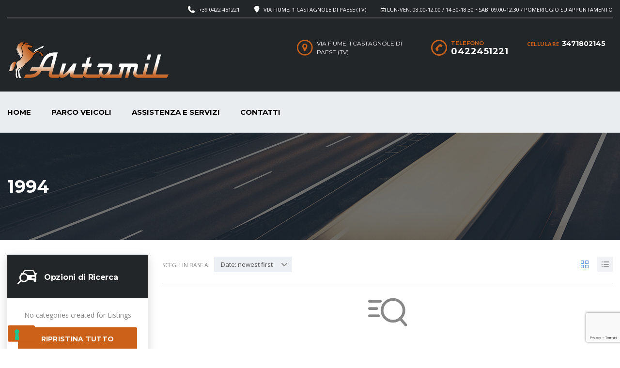

--- FILE ---
content_type: text/html; charset=utf-8
request_url: https://www.google.com/recaptcha/api2/anchor?ar=1&k=6Lf12bQUAAAAAPDnRMeqJ6md14RxnRKc3yZVN8XR&co=aHR0cHM6Ly93d3cuYXV0b21pbC5pdDo0NDM.&hl=it&v=PoyoqOPhxBO7pBk68S4YbpHZ&size=invisible&anchor-ms=20000&execute-ms=30000&cb=agdq06sntlht
body_size: 48681
content:
<!DOCTYPE HTML><html dir="ltr" lang="it"><head><meta http-equiv="Content-Type" content="text/html; charset=UTF-8">
<meta http-equiv="X-UA-Compatible" content="IE=edge">
<title>reCAPTCHA</title>
<style type="text/css">
/* cyrillic-ext */
@font-face {
  font-family: 'Roboto';
  font-style: normal;
  font-weight: 400;
  font-stretch: 100%;
  src: url(//fonts.gstatic.com/s/roboto/v48/KFO7CnqEu92Fr1ME7kSn66aGLdTylUAMa3GUBHMdazTgWw.woff2) format('woff2');
  unicode-range: U+0460-052F, U+1C80-1C8A, U+20B4, U+2DE0-2DFF, U+A640-A69F, U+FE2E-FE2F;
}
/* cyrillic */
@font-face {
  font-family: 'Roboto';
  font-style: normal;
  font-weight: 400;
  font-stretch: 100%;
  src: url(//fonts.gstatic.com/s/roboto/v48/KFO7CnqEu92Fr1ME7kSn66aGLdTylUAMa3iUBHMdazTgWw.woff2) format('woff2');
  unicode-range: U+0301, U+0400-045F, U+0490-0491, U+04B0-04B1, U+2116;
}
/* greek-ext */
@font-face {
  font-family: 'Roboto';
  font-style: normal;
  font-weight: 400;
  font-stretch: 100%;
  src: url(//fonts.gstatic.com/s/roboto/v48/KFO7CnqEu92Fr1ME7kSn66aGLdTylUAMa3CUBHMdazTgWw.woff2) format('woff2');
  unicode-range: U+1F00-1FFF;
}
/* greek */
@font-face {
  font-family: 'Roboto';
  font-style: normal;
  font-weight: 400;
  font-stretch: 100%;
  src: url(//fonts.gstatic.com/s/roboto/v48/KFO7CnqEu92Fr1ME7kSn66aGLdTylUAMa3-UBHMdazTgWw.woff2) format('woff2');
  unicode-range: U+0370-0377, U+037A-037F, U+0384-038A, U+038C, U+038E-03A1, U+03A3-03FF;
}
/* math */
@font-face {
  font-family: 'Roboto';
  font-style: normal;
  font-weight: 400;
  font-stretch: 100%;
  src: url(//fonts.gstatic.com/s/roboto/v48/KFO7CnqEu92Fr1ME7kSn66aGLdTylUAMawCUBHMdazTgWw.woff2) format('woff2');
  unicode-range: U+0302-0303, U+0305, U+0307-0308, U+0310, U+0312, U+0315, U+031A, U+0326-0327, U+032C, U+032F-0330, U+0332-0333, U+0338, U+033A, U+0346, U+034D, U+0391-03A1, U+03A3-03A9, U+03B1-03C9, U+03D1, U+03D5-03D6, U+03F0-03F1, U+03F4-03F5, U+2016-2017, U+2034-2038, U+203C, U+2040, U+2043, U+2047, U+2050, U+2057, U+205F, U+2070-2071, U+2074-208E, U+2090-209C, U+20D0-20DC, U+20E1, U+20E5-20EF, U+2100-2112, U+2114-2115, U+2117-2121, U+2123-214F, U+2190, U+2192, U+2194-21AE, U+21B0-21E5, U+21F1-21F2, U+21F4-2211, U+2213-2214, U+2216-22FF, U+2308-230B, U+2310, U+2319, U+231C-2321, U+2336-237A, U+237C, U+2395, U+239B-23B7, U+23D0, U+23DC-23E1, U+2474-2475, U+25AF, U+25B3, U+25B7, U+25BD, U+25C1, U+25CA, U+25CC, U+25FB, U+266D-266F, U+27C0-27FF, U+2900-2AFF, U+2B0E-2B11, U+2B30-2B4C, U+2BFE, U+3030, U+FF5B, U+FF5D, U+1D400-1D7FF, U+1EE00-1EEFF;
}
/* symbols */
@font-face {
  font-family: 'Roboto';
  font-style: normal;
  font-weight: 400;
  font-stretch: 100%;
  src: url(//fonts.gstatic.com/s/roboto/v48/KFO7CnqEu92Fr1ME7kSn66aGLdTylUAMaxKUBHMdazTgWw.woff2) format('woff2');
  unicode-range: U+0001-000C, U+000E-001F, U+007F-009F, U+20DD-20E0, U+20E2-20E4, U+2150-218F, U+2190, U+2192, U+2194-2199, U+21AF, U+21E6-21F0, U+21F3, U+2218-2219, U+2299, U+22C4-22C6, U+2300-243F, U+2440-244A, U+2460-24FF, U+25A0-27BF, U+2800-28FF, U+2921-2922, U+2981, U+29BF, U+29EB, U+2B00-2BFF, U+4DC0-4DFF, U+FFF9-FFFB, U+10140-1018E, U+10190-1019C, U+101A0, U+101D0-101FD, U+102E0-102FB, U+10E60-10E7E, U+1D2C0-1D2D3, U+1D2E0-1D37F, U+1F000-1F0FF, U+1F100-1F1AD, U+1F1E6-1F1FF, U+1F30D-1F30F, U+1F315, U+1F31C, U+1F31E, U+1F320-1F32C, U+1F336, U+1F378, U+1F37D, U+1F382, U+1F393-1F39F, U+1F3A7-1F3A8, U+1F3AC-1F3AF, U+1F3C2, U+1F3C4-1F3C6, U+1F3CA-1F3CE, U+1F3D4-1F3E0, U+1F3ED, U+1F3F1-1F3F3, U+1F3F5-1F3F7, U+1F408, U+1F415, U+1F41F, U+1F426, U+1F43F, U+1F441-1F442, U+1F444, U+1F446-1F449, U+1F44C-1F44E, U+1F453, U+1F46A, U+1F47D, U+1F4A3, U+1F4B0, U+1F4B3, U+1F4B9, U+1F4BB, U+1F4BF, U+1F4C8-1F4CB, U+1F4D6, U+1F4DA, U+1F4DF, U+1F4E3-1F4E6, U+1F4EA-1F4ED, U+1F4F7, U+1F4F9-1F4FB, U+1F4FD-1F4FE, U+1F503, U+1F507-1F50B, U+1F50D, U+1F512-1F513, U+1F53E-1F54A, U+1F54F-1F5FA, U+1F610, U+1F650-1F67F, U+1F687, U+1F68D, U+1F691, U+1F694, U+1F698, U+1F6AD, U+1F6B2, U+1F6B9-1F6BA, U+1F6BC, U+1F6C6-1F6CF, U+1F6D3-1F6D7, U+1F6E0-1F6EA, U+1F6F0-1F6F3, U+1F6F7-1F6FC, U+1F700-1F7FF, U+1F800-1F80B, U+1F810-1F847, U+1F850-1F859, U+1F860-1F887, U+1F890-1F8AD, U+1F8B0-1F8BB, U+1F8C0-1F8C1, U+1F900-1F90B, U+1F93B, U+1F946, U+1F984, U+1F996, U+1F9E9, U+1FA00-1FA6F, U+1FA70-1FA7C, U+1FA80-1FA89, U+1FA8F-1FAC6, U+1FACE-1FADC, U+1FADF-1FAE9, U+1FAF0-1FAF8, U+1FB00-1FBFF;
}
/* vietnamese */
@font-face {
  font-family: 'Roboto';
  font-style: normal;
  font-weight: 400;
  font-stretch: 100%;
  src: url(//fonts.gstatic.com/s/roboto/v48/KFO7CnqEu92Fr1ME7kSn66aGLdTylUAMa3OUBHMdazTgWw.woff2) format('woff2');
  unicode-range: U+0102-0103, U+0110-0111, U+0128-0129, U+0168-0169, U+01A0-01A1, U+01AF-01B0, U+0300-0301, U+0303-0304, U+0308-0309, U+0323, U+0329, U+1EA0-1EF9, U+20AB;
}
/* latin-ext */
@font-face {
  font-family: 'Roboto';
  font-style: normal;
  font-weight: 400;
  font-stretch: 100%;
  src: url(//fonts.gstatic.com/s/roboto/v48/KFO7CnqEu92Fr1ME7kSn66aGLdTylUAMa3KUBHMdazTgWw.woff2) format('woff2');
  unicode-range: U+0100-02BA, U+02BD-02C5, U+02C7-02CC, U+02CE-02D7, U+02DD-02FF, U+0304, U+0308, U+0329, U+1D00-1DBF, U+1E00-1E9F, U+1EF2-1EFF, U+2020, U+20A0-20AB, U+20AD-20C0, U+2113, U+2C60-2C7F, U+A720-A7FF;
}
/* latin */
@font-face {
  font-family: 'Roboto';
  font-style: normal;
  font-weight: 400;
  font-stretch: 100%;
  src: url(//fonts.gstatic.com/s/roboto/v48/KFO7CnqEu92Fr1ME7kSn66aGLdTylUAMa3yUBHMdazQ.woff2) format('woff2');
  unicode-range: U+0000-00FF, U+0131, U+0152-0153, U+02BB-02BC, U+02C6, U+02DA, U+02DC, U+0304, U+0308, U+0329, U+2000-206F, U+20AC, U+2122, U+2191, U+2193, U+2212, U+2215, U+FEFF, U+FFFD;
}
/* cyrillic-ext */
@font-face {
  font-family: 'Roboto';
  font-style: normal;
  font-weight: 500;
  font-stretch: 100%;
  src: url(//fonts.gstatic.com/s/roboto/v48/KFO7CnqEu92Fr1ME7kSn66aGLdTylUAMa3GUBHMdazTgWw.woff2) format('woff2');
  unicode-range: U+0460-052F, U+1C80-1C8A, U+20B4, U+2DE0-2DFF, U+A640-A69F, U+FE2E-FE2F;
}
/* cyrillic */
@font-face {
  font-family: 'Roboto';
  font-style: normal;
  font-weight: 500;
  font-stretch: 100%;
  src: url(//fonts.gstatic.com/s/roboto/v48/KFO7CnqEu92Fr1ME7kSn66aGLdTylUAMa3iUBHMdazTgWw.woff2) format('woff2');
  unicode-range: U+0301, U+0400-045F, U+0490-0491, U+04B0-04B1, U+2116;
}
/* greek-ext */
@font-face {
  font-family: 'Roboto';
  font-style: normal;
  font-weight: 500;
  font-stretch: 100%;
  src: url(//fonts.gstatic.com/s/roboto/v48/KFO7CnqEu92Fr1ME7kSn66aGLdTylUAMa3CUBHMdazTgWw.woff2) format('woff2');
  unicode-range: U+1F00-1FFF;
}
/* greek */
@font-face {
  font-family: 'Roboto';
  font-style: normal;
  font-weight: 500;
  font-stretch: 100%;
  src: url(//fonts.gstatic.com/s/roboto/v48/KFO7CnqEu92Fr1ME7kSn66aGLdTylUAMa3-UBHMdazTgWw.woff2) format('woff2');
  unicode-range: U+0370-0377, U+037A-037F, U+0384-038A, U+038C, U+038E-03A1, U+03A3-03FF;
}
/* math */
@font-face {
  font-family: 'Roboto';
  font-style: normal;
  font-weight: 500;
  font-stretch: 100%;
  src: url(//fonts.gstatic.com/s/roboto/v48/KFO7CnqEu92Fr1ME7kSn66aGLdTylUAMawCUBHMdazTgWw.woff2) format('woff2');
  unicode-range: U+0302-0303, U+0305, U+0307-0308, U+0310, U+0312, U+0315, U+031A, U+0326-0327, U+032C, U+032F-0330, U+0332-0333, U+0338, U+033A, U+0346, U+034D, U+0391-03A1, U+03A3-03A9, U+03B1-03C9, U+03D1, U+03D5-03D6, U+03F0-03F1, U+03F4-03F5, U+2016-2017, U+2034-2038, U+203C, U+2040, U+2043, U+2047, U+2050, U+2057, U+205F, U+2070-2071, U+2074-208E, U+2090-209C, U+20D0-20DC, U+20E1, U+20E5-20EF, U+2100-2112, U+2114-2115, U+2117-2121, U+2123-214F, U+2190, U+2192, U+2194-21AE, U+21B0-21E5, U+21F1-21F2, U+21F4-2211, U+2213-2214, U+2216-22FF, U+2308-230B, U+2310, U+2319, U+231C-2321, U+2336-237A, U+237C, U+2395, U+239B-23B7, U+23D0, U+23DC-23E1, U+2474-2475, U+25AF, U+25B3, U+25B7, U+25BD, U+25C1, U+25CA, U+25CC, U+25FB, U+266D-266F, U+27C0-27FF, U+2900-2AFF, U+2B0E-2B11, U+2B30-2B4C, U+2BFE, U+3030, U+FF5B, U+FF5D, U+1D400-1D7FF, U+1EE00-1EEFF;
}
/* symbols */
@font-face {
  font-family: 'Roboto';
  font-style: normal;
  font-weight: 500;
  font-stretch: 100%;
  src: url(//fonts.gstatic.com/s/roboto/v48/KFO7CnqEu92Fr1ME7kSn66aGLdTylUAMaxKUBHMdazTgWw.woff2) format('woff2');
  unicode-range: U+0001-000C, U+000E-001F, U+007F-009F, U+20DD-20E0, U+20E2-20E4, U+2150-218F, U+2190, U+2192, U+2194-2199, U+21AF, U+21E6-21F0, U+21F3, U+2218-2219, U+2299, U+22C4-22C6, U+2300-243F, U+2440-244A, U+2460-24FF, U+25A0-27BF, U+2800-28FF, U+2921-2922, U+2981, U+29BF, U+29EB, U+2B00-2BFF, U+4DC0-4DFF, U+FFF9-FFFB, U+10140-1018E, U+10190-1019C, U+101A0, U+101D0-101FD, U+102E0-102FB, U+10E60-10E7E, U+1D2C0-1D2D3, U+1D2E0-1D37F, U+1F000-1F0FF, U+1F100-1F1AD, U+1F1E6-1F1FF, U+1F30D-1F30F, U+1F315, U+1F31C, U+1F31E, U+1F320-1F32C, U+1F336, U+1F378, U+1F37D, U+1F382, U+1F393-1F39F, U+1F3A7-1F3A8, U+1F3AC-1F3AF, U+1F3C2, U+1F3C4-1F3C6, U+1F3CA-1F3CE, U+1F3D4-1F3E0, U+1F3ED, U+1F3F1-1F3F3, U+1F3F5-1F3F7, U+1F408, U+1F415, U+1F41F, U+1F426, U+1F43F, U+1F441-1F442, U+1F444, U+1F446-1F449, U+1F44C-1F44E, U+1F453, U+1F46A, U+1F47D, U+1F4A3, U+1F4B0, U+1F4B3, U+1F4B9, U+1F4BB, U+1F4BF, U+1F4C8-1F4CB, U+1F4D6, U+1F4DA, U+1F4DF, U+1F4E3-1F4E6, U+1F4EA-1F4ED, U+1F4F7, U+1F4F9-1F4FB, U+1F4FD-1F4FE, U+1F503, U+1F507-1F50B, U+1F50D, U+1F512-1F513, U+1F53E-1F54A, U+1F54F-1F5FA, U+1F610, U+1F650-1F67F, U+1F687, U+1F68D, U+1F691, U+1F694, U+1F698, U+1F6AD, U+1F6B2, U+1F6B9-1F6BA, U+1F6BC, U+1F6C6-1F6CF, U+1F6D3-1F6D7, U+1F6E0-1F6EA, U+1F6F0-1F6F3, U+1F6F7-1F6FC, U+1F700-1F7FF, U+1F800-1F80B, U+1F810-1F847, U+1F850-1F859, U+1F860-1F887, U+1F890-1F8AD, U+1F8B0-1F8BB, U+1F8C0-1F8C1, U+1F900-1F90B, U+1F93B, U+1F946, U+1F984, U+1F996, U+1F9E9, U+1FA00-1FA6F, U+1FA70-1FA7C, U+1FA80-1FA89, U+1FA8F-1FAC6, U+1FACE-1FADC, U+1FADF-1FAE9, U+1FAF0-1FAF8, U+1FB00-1FBFF;
}
/* vietnamese */
@font-face {
  font-family: 'Roboto';
  font-style: normal;
  font-weight: 500;
  font-stretch: 100%;
  src: url(//fonts.gstatic.com/s/roboto/v48/KFO7CnqEu92Fr1ME7kSn66aGLdTylUAMa3OUBHMdazTgWw.woff2) format('woff2');
  unicode-range: U+0102-0103, U+0110-0111, U+0128-0129, U+0168-0169, U+01A0-01A1, U+01AF-01B0, U+0300-0301, U+0303-0304, U+0308-0309, U+0323, U+0329, U+1EA0-1EF9, U+20AB;
}
/* latin-ext */
@font-face {
  font-family: 'Roboto';
  font-style: normal;
  font-weight: 500;
  font-stretch: 100%;
  src: url(//fonts.gstatic.com/s/roboto/v48/KFO7CnqEu92Fr1ME7kSn66aGLdTylUAMa3KUBHMdazTgWw.woff2) format('woff2');
  unicode-range: U+0100-02BA, U+02BD-02C5, U+02C7-02CC, U+02CE-02D7, U+02DD-02FF, U+0304, U+0308, U+0329, U+1D00-1DBF, U+1E00-1E9F, U+1EF2-1EFF, U+2020, U+20A0-20AB, U+20AD-20C0, U+2113, U+2C60-2C7F, U+A720-A7FF;
}
/* latin */
@font-face {
  font-family: 'Roboto';
  font-style: normal;
  font-weight: 500;
  font-stretch: 100%;
  src: url(//fonts.gstatic.com/s/roboto/v48/KFO7CnqEu92Fr1ME7kSn66aGLdTylUAMa3yUBHMdazQ.woff2) format('woff2');
  unicode-range: U+0000-00FF, U+0131, U+0152-0153, U+02BB-02BC, U+02C6, U+02DA, U+02DC, U+0304, U+0308, U+0329, U+2000-206F, U+20AC, U+2122, U+2191, U+2193, U+2212, U+2215, U+FEFF, U+FFFD;
}
/* cyrillic-ext */
@font-face {
  font-family: 'Roboto';
  font-style: normal;
  font-weight: 900;
  font-stretch: 100%;
  src: url(//fonts.gstatic.com/s/roboto/v48/KFO7CnqEu92Fr1ME7kSn66aGLdTylUAMa3GUBHMdazTgWw.woff2) format('woff2');
  unicode-range: U+0460-052F, U+1C80-1C8A, U+20B4, U+2DE0-2DFF, U+A640-A69F, U+FE2E-FE2F;
}
/* cyrillic */
@font-face {
  font-family: 'Roboto';
  font-style: normal;
  font-weight: 900;
  font-stretch: 100%;
  src: url(//fonts.gstatic.com/s/roboto/v48/KFO7CnqEu92Fr1ME7kSn66aGLdTylUAMa3iUBHMdazTgWw.woff2) format('woff2');
  unicode-range: U+0301, U+0400-045F, U+0490-0491, U+04B0-04B1, U+2116;
}
/* greek-ext */
@font-face {
  font-family: 'Roboto';
  font-style: normal;
  font-weight: 900;
  font-stretch: 100%;
  src: url(//fonts.gstatic.com/s/roboto/v48/KFO7CnqEu92Fr1ME7kSn66aGLdTylUAMa3CUBHMdazTgWw.woff2) format('woff2');
  unicode-range: U+1F00-1FFF;
}
/* greek */
@font-face {
  font-family: 'Roboto';
  font-style: normal;
  font-weight: 900;
  font-stretch: 100%;
  src: url(//fonts.gstatic.com/s/roboto/v48/KFO7CnqEu92Fr1ME7kSn66aGLdTylUAMa3-UBHMdazTgWw.woff2) format('woff2');
  unicode-range: U+0370-0377, U+037A-037F, U+0384-038A, U+038C, U+038E-03A1, U+03A3-03FF;
}
/* math */
@font-face {
  font-family: 'Roboto';
  font-style: normal;
  font-weight: 900;
  font-stretch: 100%;
  src: url(//fonts.gstatic.com/s/roboto/v48/KFO7CnqEu92Fr1ME7kSn66aGLdTylUAMawCUBHMdazTgWw.woff2) format('woff2');
  unicode-range: U+0302-0303, U+0305, U+0307-0308, U+0310, U+0312, U+0315, U+031A, U+0326-0327, U+032C, U+032F-0330, U+0332-0333, U+0338, U+033A, U+0346, U+034D, U+0391-03A1, U+03A3-03A9, U+03B1-03C9, U+03D1, U+03D5-03D6, U+03F0-03F1, U+03F4-03F5, U+2016-2017, U+2034-2038, U+203C, U+2040, U+2043, U+2047, U+2050, U+2057, U+205F, U+2070-2071, U+2074-208E, U+2090-209C, U+20D0-20DC, U+20E1, U+20E5-20EF, U+2100-2112, U+2114-2115, U+2117-2121, U+2123-214F, U+2190, U+2192, U+2194-21AE, U+21B0-21E5, U+21F1-21F2, U+21F4-2211, U+2213-2214, U+2216-22FF, U+2308-230B, U+2310, U+2319, U+231C-2321, U+2336-237A, U+237C, U+2395, U+239B-23B7, U+23D0, U+23DC-23E1, U+2474-2475, U+25AF, U+25B3, U+25B7, U+25BD, U+25C1, U+25CA, U+25CC, U+25FB, U+266D-266F, U+27C0-27FF, U+2900-2AFF, U+2B0E-2B11, U+2B30-2B4C, U+2BFE, U+3030, U+FF5B, U+FF5D, U+1D400-1D7FF, U+1EE00-1EEFF;
}
/* symbols */
@font-face {
  font-family: 'Roboto';
  font-style: normal;
  font-weight: 900;
  font-stretch: 100%;
  src: url(//fonts.gstatic.com/s/roboto/v48/KFO7CnqEu92Fr1ME7kSn66aGLdTylUAMaxKUBHMdazTgWw.woff2) format('woff2');
  unicode-range: U+0001-000C, U+000E-001F, U+007F-009F, U+20DD-20E0, U+20E2-20E4, U+2150-218F, U+2190, U+2192, U+2194-2199, U+21AF, U+21E6-21F0, U+21F3, U+2218-2219, U+2299, U+22C4-22C6, U+2300-243F, U+2440-244A, U+2460-24FF, U+25A0-27BF, U+2800-28FF, U+2921-2922, U+2981, U+29BF, U+29EB, U+2B00-2BFF, U+4DC0-4DFF, U+FFF9-FFFB, U+10140-1018E, U+10190-1019C, U+101A0, U+101D0-101FD, U+102E0-102FB, U+10E60-10E7E, U+1D2C0-1D2D3, U+1D2E0-1D37F, U+1F000-1F0FF, U+1F100-1F1AD, U+1F1E6-1F1FF, U+1F30D-1F30F, U+1F315, U+1F31C, U+1F31E, U+1F320-1F32C, U+1F336, U+1F378, U+1F37D, U+1F382, U+1F393-1F39F, U+1F3A7-1F3A8, U+1F3AC-1F3AF, U+1F3C2, U+1F3C4-1F3C6, U+1F3CA-1F3CE, U+1F3D4-1F3E0, U+1F3ED, U+1F3F1-1F3F3, U+1F3F5-1F3F7, U+1F408, U+1F415, U+1F41F, U+1F426, U+1F43F, U+1F441-1F442, U+1F444, U+1F446-1F449, U+1F44C-1F44E, U+1F453, U+1F46A, U+1F47D, U+1F4A3, U+1F4B0, U+1F4B3, U+1F4B9, U+1F4BB, U+1F4BF, U+1F4C8-1F4CB, U+1F4D6, U+1F4DA, U+1F4DF, U+1F4E3-1F4E6, U+1F4EA-1F4ED, U+1F4F7, U+1F4F9-1F4FB, U+1F4FD-1F4FE, U+1F503, U+1F507-1F50B, U+1F50D, U+1F512-1F513, U+1F53E-1F54A, U+1F54F-1F5FA, U+1F610, U+1F650-1F67F, U+1F687, U+1F68D, U+1F691, U+1F694, U+1F698, U+1F6AD, U+1F6B2, U+1F6B9-1F6BA, U+1F6BC, U+1F6C6-1F6CF, U+1F6D3-1F6D7, U+1F6E0-1F6EA, U+1F6F0-1F6F3, U+1F6F7-1F6FC, U+1F700-1F7FF, U+1F800-1F80B, U+1F810-1F847, U+1F850-1F859, U+1F860-1F887, U+1F890-1F8AD, U+1F8B0-1F8BB, U+1F8C0-1F8C1, U+1F900-1F90B, U+1F93B, U+1F946, U+1F984, U+1F996, U+1F9E9, U+1FA00-1FA6F, U+1FA70-1FA7C, U+1FA80-1FA89, U+1FA8F-1FAC6, U+1FACE-1FADC, U+1FADF-1FAE9, U+1FAF0-1FAF8, U+1FB00-1FBFF;
}
/* vietnamese */
@font-face {
  font-family: 'Roboto';
  font-style: normal;
  font-weight: 900;
  font-stretch: 100%;
  src: url(//fonts.gstatic.com/s/roboto/v48/KFO7CnqEu92Fr1ME7kSn66aGLdTylUAMa3OUBHMdazTgWw.woff2) format('woff2');
  unicode-range: U+0102-0103, U+0110-0111, U+0128-0129, U+0168-0169, U+01A0-01A1, U+01AF-01B0, U+0300-0301, U+0303-0304, U+0308-0309, U+0323, U+0329, U+1EA0-1EF9, U+20AB;
}
/* latin-ext */
@font-face {
  font-family: 'Roboto';
  font-style: normal;
  font-weight: 900;
  font-stretch: 100%;
  src: url(//fonts.gstatic.com/s/roboto/v48/KFO7CnqEu92Fr1ME7kSn66aGLdTylUAMa3KUBHMdazTgWw.woff2) format('woff2');
  unicode-range: U+0100-02BA, U+02BD-02C5, U+02C7-02CC, U+02CE-02D7, U+02DD-02FF, U+0304, U+0308, U+0329, U+1D00-1DBF, U+1E00-1E9F, U+1EF2-1EFF, U+2020, U+20A0-20AB, U+20AD-20C0, U+2113, U+2C60-2C7F, U+A720-A7FF;
}
/* latin */
@font-face {
  font-family: 'Roboto';
  font-style: normal;
  font-weight: 900;
  font-stretch: 100%;
  src: url(//fonts.gstatic.com/s/roboto/v48/KFO7CnqEu92Fr1ME7kSn66aGLdTylUAMa3yUBHMdazQ.woff2) format('woff2');
  unicode-range: U+0000-00FF, U+0131, U+0152-0153, U+02BB-02BC, U+02C6, U+02DA, U+02DC, U+0304, U+0308, U+0329, U+2000-206F, U+20AC, U+2122, U+2191, U+2193, U+2212, U+2215, U+FEFF, U+FFFD;
}

</style>
<link rel="stylesheet" type="text/css" href="https://www.gstatic.com/recaptcha/releases/PoyoqOPhxBO7pBk68S4YbpHZ/styles__ltr.css">
<script nonce="lSuEYhlB9QeH-eqNYXj_XA" type="text/javascript">window['__recaptcha_api'] = 'https://www.google.com/recaptcha/api2/';</script>
<script type="text/javascript" src="https://www.gstatic.com/recaptcha/releases/PoyoqOPhxBO7pBk68S4YbpHZ/recaptcha__it.js" nonce="lSuEYhlB9QeH-eqNYXj_XA">
      
    </script></head>
<body><div id="rc-anchor-alert" class="rc-anchor-alert"></div>
<input type="hidden" id="recaptcha-token" value="[base64]">
<script type="text/javascript" nonce="lSuEYhlB9QeH-eqNYXj_XA">
      recaptcha.anchor.Main.init("[\x22ainput\x22,[\x22bgdata\x22,\x22\x22,\[base64]/[base64]/[base64]/[base64]/[base64]/[base64]/KGcoTywyNTMsTy5PKSxVRyhPLEMpKTpnKE8sMjUzLEMpLE8pKSxsKSksTykpfSxieT1mdW5jdGlvbihDLE8sdSxsKXtmb3IobD0odT1SKEMpLDApO08+MDtPLS0pbD1sPDw4fFooQyk7ZyhDLHUsbCl9LFVHPWZ1bmN0aW9uKEMsTyl7Qy5pLmxlbmd0aD4xMDQ/[base64]/[base64]/[base64]/[base64]/[base64]/[base64]/[base64]\\u003d\x22,\[base64]\\u003d\\u003d\x22,\[base64]/[base64]/DrkYSBsKpw5gWcVMNTx8/w6/CuwvCokA0FXDDgkLCpMKEw6DDscOtw7bCmlxOwq/DogDDisOMw7bCuF5tw51WCcO8w6XCiUkywoHDsMKkw7ZLwoPDgFfDtEnDlkDChMObwqHDihzDkMKqUMKBXAXDgMK1WcKXOk1MSMKSdcORw7TDuMK5b8KiwozDp8K/[base64]/Cn8KgwrnCicKWAEHDkHd6acOnworDmXF7UQ1gRUZme8Oawqt3ND4rDlRCw7Jhw4gtwphfC8KMw4w/FMOowq4rwofDoMObJG0vEgLCvAdmw5HCqMKoHWoWwoRaEsOYw6rCgn/DqRsAw7UVMsOVRcKSAAbDkz/[base64]/CvmTDtDkTwovDosKywqjDqnhMaMOWw7oLPAIEwoFNw5NwN8Onw4sfwrs+f1pXwqhrXMODw4bDgsOVw4I9K8Oww6nCncOvw6lnDg3Cm8KTfcOKRxnDuQ0+w7jDqzXCtSJNwpHCr8KeF8K2ChXCvsKbwr0qGsKaw4TDoxYIwpEGM8KURMOAw7/[base64]/CuiLCtcOiw7bDjAjDkMOUw7dVYRrCmXZmKlbCj8KMZDlhw7zCrMKTCEFxbMKZQGnCgcKDeGLDksKFw7ZnaEVyF8KIF8KNFTFDb1vCmlzDhDlUw6/Di8KVwrFoUQLCiXRhDsOTw67CqTDCrVrDgMKDfMKOwpkdAsKHaXdzw4xQBMOZBzZ+wr/DkWs0ckB5w6rCsQgPw5sLw7gedAM1XsK+w7N4w4J0YMKmw5gRBsKiAsK4LTXDrsOGVCxvw77Dh8ONYB1EHTDDtcK9w7w1VgE3w7IAwrPDpcKgacOnwr81w4/DqULDisKpw4DDuMOxQ8OlY8O9w4XDjMKwScK5NMKewqnDjB3DtWbCq0ReHTDDocOpwrjDjBPCqMOcw5FXw6/DjREIw5rDlCUzWMKTeGDDmRrDn2fDuhfClsK4w5kQQcKNRcOMEMKTEcOuwqnCqsK9w7hqw5hfw4BObU/[base64]/RyR8w7rCqcKmw7wPesOpTwo9w4oLfULDtsOgw7YFQsOYfA9Bw5nCiFdaUkZWP8OJwpvDgVVkw6MHQMKfC8OTwqjDqU/Cpi/CnMOMdMOlYibCkcKMwp/[base64]/SRZtwpHDh8Ogw4LDlVjDtyQPwr/Ci0J+G8OyOGwNw5IPwoFfMzjDhGVEwrBHwrzCkcK2w4bCp2pOE8Kzw7/CvsKkOMOkd8OVw4sYwp7CjMO7acOvc8KrN8KQYHrDqA8Rw4TCocKqw4LDjhLCu8OSw5lDHXTDq1Nww75+egbChCbDo8Kle15pCsKCNMKFwrPDt0Flwq3ClxjDvA/DgsOlw54nS33Cq8Orbx5qw7dkwokYw4jCscK5fi9mwoHCgMK8wqkbEnrCh8Oxwo3CkEpowpbDlsKWZ0dNa8K6PsOXw6vDqDbDoMOMwpfCjsOnOMOhGMKZDsOywprDtUvDiTF/[base64]/[base64]/wqFUwqHDpsO4wrTDssOdKF93QjXDq3Qnwo/Di38jD8OXMMKDw4nDocOTwpfDmcKzwrkWP8OJwpHCuMKPTMOvwp8dKcKOwrvCoMOWcMOIIwvCi0DClcOjwpgdYVskJMKWw6bCpcKKwpcNw7pOwqQ5wrdjwo0uw6p/PcKQCHY/w7rChsOnwobCjsKGflsdwrHCm8ONw512TmDCpsKTwrkyeMKfbht4PcKFKAw4w4NhFcOTFjZsJsOewrleHcOrQy3DoS0pw5V+wpzDscOgw5XCj37CrMK0J8Kjwp/Ct8KvZgfDmcKSwqzCmRPCnWs9w7fClRgJwoURQxDCjcKBw4TDjXrCkGfCusKtwp9fw40/w4Q4wqEkwrPDmBo0I8OWM8OHwr/CpS13wrlMwosbc8OCwqzCnG/[base64]/CqCYWMU4dAsKmfMKHaTZHw7nDrHAQw6zCjCMFP8K5c1bDhcOCwox7wqJzwpB2w7bCgMK5wovDnWLCplVbw4l+YcOFbU7CoMK/C8OcUDjDqD9Bw5bCmWDDmsO7wr/CqHV5NDDCpcKSw55lX8KJwqllw5rDgiDDm0kVwp85wqYAwpTCunVew4YBHcK2UTlgRSPDnsOFZD7CpMO7w6NMwotuw4DChsO/[base64]/BMKiaRfCkBXCiMO3w6TCuhDDryliw58jKwHDncKNw67CosKjYBXDqCfDrsKQw5/[base64]/WBnDjxcTwoPCt8KoEUwkZ2YPw7vCqDjChxnCrcK/w5PDpiJ3w5tzwoNBL8Oqw7rDg156wrI4WDpBw40HcsOvND3DuVk+w7EYw4zCk1R8LjZ3wpQKIMOYHnZ3MsKQR8KRZXdUw4nCocKwwptceWXChRPDoErDo3tZERvChy/[base64]/[base64]/wpHDtF3DiwZiw5UFKMOIwrwtwpFlHjTCicOyw7sHwpjCry/CrnQvRH3DqMO1dAMtwok9wpl3bzzDvRLDoMKOw7Mjw7XCn0k8w6UuwoVDO3/Dm8KKwoElwrEWwpELw4pOw5xCwoMZbQk8woDCphrCqcK/wpjDvGsiE8Kkw77DmsK1F3Y+CC7CosKNZjXDncOYd8Oswo7CvRx0L8KhwqU7LsOIw5dDZcKRCcOff2hqw6/DrcOawrfChgwnw7xdw6XCkibDqsKTZlkww4RQw6JTAjHDoMK2b0vCjWoHwp9Ew5IoTsOoaSgSw5fDs8KxFcKnwo9tw5VpbRk/ZznCslN3DMK3VGjDgMONRcOAchILcMOaLMO/w5fDth7DusO2w7wFw7lCBGZcw6zDvxQMGsOMwrMgw5HCv8KwEBYpw5rDtW9BwpfDmUV/B2nDqi3DksOeFWBKw7rCocOrw5kIw7PDl3DCpDfCp37DjWJ2eQbCk8O3w7ZeMMKnUicLw4AywqptwoPDuCMZOcO6w4rDgsOvw7rDpsKiPsKPNMOYJMOfVMKjPsKtw4rCisO1XsKUPGUvwr3DtcKPHMO9GsOZZADDhi3Ck8Oew4/DgcOzMAN9w4zDisKCwpcmw7bDmsO7w47DjMOEKk/DvhbCsXXDtgHCnsKgEDPDmV9cdsOiw6gvAsO8QsOCw7Udw7XDiljDpEI4w6vCscOjw6gPRMKUCi05IcKcRQDCmGHCncOFeCMoRsKvfgkBwqUVQmzDoFIQEGvCv8OIwowPRX/[base64]/VDB5w5DDu8OjM8ONw5LChQ5TN8KzaHzDp17CkXokw4R3NMO+ccOew5/CkgHCnEkHGsObwpRHV8Kiw73DmMKyw71+IydQwr7ChMKRPRdYYmLClC4GRcO+XcK6L2ZVw4HDnQ3DvsKmbMOwVcK5IcKIFMKSNsOiwoF8wrpeDQfDpS4fKUfDjHHDrgk/wr4wDjV2diMiEyrCtcKPRMKJCsK5w7LDpy/CuQTCrsOZwpvDpUlRworCr8O8w41EDsKed8O9wpfCuTTDqijDqy5MSsKpbnLDgQpgEsK5w7cFw6xoTMKcWx8lw77Csj1MQQwCw57DjMKSfz/Cl8KOwrvDm8Odw5VDI19bwr7CicKQw752KcKjw7DDicKpc8K8w6nCscKjwp7CuUoyEsOiwqtAw7R+DcKrwqHCu8KtLWjCt8OFUS/CrsKBHXTCr8KwwrHClFrDkTfCj8O5wotiw5vCvcKudHzDmQTDrCDDgsOJwrPDlRTDrHIOw686O8OncsO/w6fCpWHDpxrDgGbDsBFNBVgOwq8fwoTClR4rZ8OoCcO7w7ROORccwrA9XCbDgWvDkcOHw6TDk8K9w64PwpNaw5ROVsOlwrYvwojDnMKfw5kbw5nCkMK1ecO7ecOEOsOKJ2oVwq4WwqZKJcOXw5goYi7Cn8KINsKBOhHDmsObw4/DqjDCisKmw74uwpQgwrwzw5vCvnYKIMKiQXFSHcKyw55TBT4vwpnCgTfCoyNTw6DDtEfDt0/[base64]/BWpYNB1iDRZ/[base64]/Dm8KBJ1rCtwjDmQ/CghXDnVfDqhQHwoHCmMOLY8KEw7w6wqpjwqnCosKQN01ULytkwpzDksOdw40DwpLCmX3CnRoLCUXCnsK4QR3Du8KjFUHDtcOGWlTDhRHDicOICnzCqj/DscO5wqFSasOMOGhPw4Fhwq3CgsK/[base64]/CsMO8wqXCnsKnw71fOMKod8KPworDrcKQw51xw5zDujjCisK9wocGHThBGjEMwoXCicKhaMOMcMO/Iy/CoRzDtcKDw7Ybw4hbD8OERklyw5fCi8KnYE5eUQ3CtMKUMFvDtk9pScOgA8KfUTY8wqLDocO9wq7DghVeRcOYw6HCnsKSwqUmwpZ1w4Zhw6LCkMOFcMOHZ8Onw5kWw50rJcOtdGMMw5zDqB8Sw7jDtjlCwo/[base64]/DusONw5fDi0nDiMKiwp3DucKrwo0HQsKhJXbDncKDdsK2T8O2w5nDvQhlwqpUwpEMZsKUWC/DtsOIw6TDpXXDjcOrwrzCpsO3dzwjw6TClsK1wpjCjlJHw5UAdcOMw5EFGsO5wrB3woB1UVFKXWHCjWJjVAdKw69Iw6zDiMKAwrfDiShnwoYSwpw9EQwiwojDgcKqQ8OVT8KYT8KCTHcgw5Nww7/DtHnDqXzCk1I/PcKRwqd/CMOfwogvwrrDjmXDuT40worCjsOtw7LChMO6J8O3wqDDtMKnwp4racOuaBd0wpXCv8OvwpTCkGknLDktPsKwJEbCr8K3RS3DscKUw6vDsMKWw4DCtcO9a8Osw6XDssOGZMKuQsKgw5cXAHHCkHwLRMK8w7/DlMKaRMOBRsOAw7NjU23CnEvDlHdqfRQqbnl1P3hWw7Ijw6dXwrrCsMK+dsOCw6/DsUYwGnAgfcKhcyPCvsKAw6TDocKbSnzCisOucHnDjcOaD3TDvCRHworCsWohwrXDtC1aJQ3Dp8ObamslRC9+w4/Dk0FTOnIywoZvD8OSwrQRScKdw5gEwpojA8Ogwq7DhyUQwr/[base64]/[base64]/DqSPDrMO8wobDrUlwVcO0wrQmS8KEwrjCsD5dDE3DoW4Gw6bDksK1w4wHfTLCiVJLw6nDols/CnjDo2lVRcOPwp1FDMKFTy5YwojDqMKgw7nCnsOVw4PDvi/DpMOXw67Di27DsMO/w67CpcKow65bHgDDhcKNw4/DtsOGPwkpB3PDs8OMw5oFVMObfsOkw4ZNUsKLw6ZIwonCjcOCw5fDv8K8wpbCvnzDlTvCiF/[base64]/woQLS8O1w6saRl9ZBFICwq3DpMOjbcOjwrXDmMOGUcKaw5wOCsOxNmDCm3zDrjLCisK/[base64]/[base64]/CsELDusK8w6rCv8OCIcOZwoDDuMOqPwHCmMKXLsOlwrIaKDMFKcORw45LJMO+wpbDpgPDiMKPZgHDlHzDkMKjDsKmw7DDpcKiw5cFw7YLw7Qiw4cMwpnDnGFIw6jCmMO+b2NXw78xwoN9w7QEw5IPK8KAwr/CowJyA8KpAsOyw5PDgcK3YgzCuW/CvsKZE8KNfQXCmMK6wrjDpMOWZnvDt2ROwrorw6/CtVhQwolsRQPDtsKxKcO8wr/[base64]/[base64]/Cr8OiMlR+wrBcw5/ClcO9TcKfdMKcwoEvfj7DtVo1Y8Kbw4xXw4PDtsOtTcKzwpvDrSNJBWXDhsOew7fCvSLDo8OTTsOqD8O5bBnDqcOfwoDDvsOuwozDqcO6HgTDtWxtwrYIN8K5fMK/FyfCjC17Y0Mlw6/Cn2skfSZNRsOyK8Kuwq4dwpxMfsOxJxXCiR3DiMKrfkvCjBRjRMKnwpDCsSvDs8Klw6Y+aTvDmcKxwp3Dim11wqXDmnLCg8Ouw7zCsjjChl/DnMKBw7FWAMOOQsK0w5N8A3bCrlZ5McO2w6klwrfCjSbDt3nDicO5wqXDuXLDt8K7w67DocKjd1h0VsKmwpDCi8K3aHjDgyrDpMKpUifCrsK/[base64]/ChcOfEUvCm8KjccKMwqjCsj5jNcOGw4jCv8KEwqvCmmfCicOlVg5wY8OgM8KbV2ROIsO/OC/CsMK8ASgDwrgxeE8lwpnCl8Oowp3DtMOacSFJwpkFwq4dw5XDnCknwr8AwrrCosOaRcKnw4nCp1nChcO2AztVYsKBw5XDmko2XXzDnEHDn3hUwrXDt8OCYlbCp0UVV8O4wojDimPDpcOqwpd/[base64]/CixYUABrDk8KZwoHDmsOMwp3CpsOowqzCmntMw5PDhMKPw53DkDFeI8OBWgsJWWbDvDLDmRvDtcKzSsOZezA4NcOrw6l6VsKKHMOLwrEhGMKbwr/DsMKnwqR/HXE5WSwjwpHDrzoEHMObUVPDjcKYVFjDjwrCtsOFw5Iaw5PDocOPwqoEeMKkw6ZdwpHCpFfDssOVwpUmOcOFfkDDncOFV15uwqlRGG7DiMKPw77DkcOewqweVsO+OykBwrkIwrhEw4TDiXwpGMOSw7LDtMOLw4jCmsKLwo/DhR08w7vCi8Kbw5p/DsK3wqVGw4rDilXDgsKhwqjCpmZsw7lfwp3DoT7DrcKhw7t8J8Onw6DDiMOZfinCsTN5wrTCgk9VW8OAwrQoG3fDisOHBVPDr8OGC8KkE8KZQcK4J3/DvMOjwoLCosOpwoHDvj4ew6huw50SwoYdC8KGwoEFHGfCssOrbEDCnj0iegQ2E1fDnsK2w5TDpcOhwpfChAnDnRljYinDgmIoIMKFwp/[base64]/Cu28FICMKw5fChMKgR8OKw67DjcOTwr3DrcKBw7oqwodlLQc9YcK0wqPDmSVqw4/DtsKpbcKEwoDDp8KtwpHDsMOcwrrDsMOvwofCpBfDnk/CiMKcw4VTesO3woQFLWTDtSINIh/[base64]/[base64]/wqzCmsKmwoQSelrDhA3DmwECPlA5wo1WGMKsw7TDsMKgwqfCrcOyw4bCksKRccKQw7A2HcK/BRcSFF7CucKbwocSwoIqw7IKbcOCw5HDsyFpw70BfSsKwr1lw6dfGMK6bsOFwp/DlcO7w7Vfw7jCncOowrjDksOXTmzDtw3Dok46cCp3D0nCoMO7U8KfYcOYKcOhMcOMPcOyMcODwo7DnwMfW8KcYkEFw7nCgirDksO2wrLDoyzDpQgFw40wwpDCnGldwp/CpsKTwqbDo33DsUrDuTDCvnUdwrXCvmIXEcKhBCLClcOcDMKbwq7CtjUMa8K5OUDCvnfCvR8jw4Buw6DCpxPDmE3CrU/CoVBZZsO3JsKjA8OqQmDDrcOBwrZdw7TDuMOxwrLCvsOewrvCg8OhwrbDkcO9w6QAckxbaXPCvMKyJH16wq1nw6EwwrfDhR/CusOJf3nDqybDmErCuEJMRAjDiC5/[base64]/[base64]/[base64]/w49RUcK5wpJ/w6EAwqbCtMOlBMKWIDlNUx7Dq8Kuw6xOXsOXwpEtQMK1wp5WBMObAMOccMOtJcKjwqfDhH7CtcK4clxae8Onw4N6wqPCkU5RQMKJw6Q1OAHCiiskPykLSjTCk8KWw6TCiTnCpMKbw41bw6M5wqMOC8O9wqoEw60zw6DClFh+JsKNw4s/w5Bzw63CgGcKG0DCr8OaUSU5w6jCjsOvw5jCklfDm8ODaXg8Y2gGw6J/wqzCuyrDjEJ+wphEb17Cv8KIZ8OIdcKJwr7DicKzw53Cl1jDtD0MwqLDgsOKwoBFbMOoLXbCmsOQaXLDgytOw5RcwpMoJzHDplV4w7XDqcKWwoA1w78HwqLCrkRffsKVwp8Awrxfwq0bbS/CiEDDtgxow4LCrMO1w47CpXlRwr9oPyLDkg/Dk8KGIcKvwo3Dnm/CtsOmwqM+wqVbwpRoF2HCoVVxHsOUwpsJbUHDoMKjw5VBw7Q+OMKydMK/H1NTwqRswqNUwqQnw7ddw5IjwrTCrcORE8OmA8O6wpA9HMKDQsK7wqhPwoTCncOUw5PDh0vDmsKYSVI1ccKywrfDuMORJMORwrfDjykpw6Erw6JJwoDDvXrDg8OKSMOGccKWSMOpWMOvFMO+w7/CjHPDscKtw5/DvmvDr1PCqR/ChA7CvcOswpFqGMOOKcKEBsKjw515w71twpYQwpd5w5pdw5g4MCBxIcKyw75Mw7zCg1IpABcMw6PCjBonw4MXw7E8wp7Cl8Ogw5rCkAJlw6dAPMKeLcKkSMKOZ8K+Z0/CkABpShtewobCr8OsZ8O0ByXDrMKoacOWw61ZwpnCgDPCo8K/wpjCqDHCj8KTw7jDuEbDjyzCpsObw4TChcK3OcODGsKpw5NfH8OLwqkkw63Cg8K8c8KLwqTDtlU1woDDpAwRw6FNwrnDjDAWwo3Di8O3w6lHEMKcNcO6fhzCuAxzd0wxPsKsUcOgwqonZRLDqgrDjSjDrcOPwqLCihxCw5/[base64]/w5zCg17CscKrw5pXwp3CtcKkw4/CksKZw4kLwq/CkX18w6rCgsKiw63CnsO0w4bDtjwqwotxw4rDgsOAwpHDj1rCicOew69mOSMGAVfDqG1FURPDq0XDrAlGRcKhwqzDsk/ColFdYcK5w5BUBcKjNyzCicKpwoRZLsOlBi7CocO4wovDhcOOwq7Cmg/DgnE8SREFw5PDmcOAGsKzQ09XLcOLw6Zcw5HCrcKVwoDCs8KlwqHDrsK1FkXCr30Gw7Nkw5TDnMKaThjCuQVmwrcrw7zDvcOtw7jCp1MTwqfCgUgjwo1WK2bDiMKhw4HCnsOXEhcQVHZvwpbCmsOOFHfDkT1Vw4bCi2sbwq/DicKvYmLDmgTCpFXDnX3CicKNHMKswpgzWMKtWcO0woIlXMKqw61GAcKXwrFKYljCjMKGcsOlwo1OwpgcTMKYwrPDicKtwoDCrMOcBz5vRAFLwqQ+R3TCuGJlwpjCuGEtbT/DhcK/LDYmJn/Dj8OAw6g7w7PDqErCg3XDkSfCpMOTcWZ5J1s5LH8AcMK/[base64]/[base64]/[base64]/bhzCncKsw6EWOMOxwo5Yw6zClCDDonJow7XClsK/[base64]/CpEY5bMKabcO+XcOjwovCicOxw7jDs2ItT8KfMMKmRFYMwqLCgcONKsK8VsKqTm4Aw4zCqzMPBCUwwqrCt0rDqMKJw4bDg2DCocKSJzjCg8KgOcKVwpTCm1xJQMKlC8O/dsKsFcO/w7DCmV/[base64]/[base64]/w4DDgcKcwqHDuHzCisOiwr4dwqDCi8OBYMK5BEkXw4wfA8KgP8K7TydMUsKrwpLCtzHDu1dIw7hAMsKYw4vDm8KBwr95e8K0w5/[base64]/CvF/Ciw7Cm8KYVcOQw7LDswR7wo05w401wp1ow6xdw7xEwpMSwq7ChQTClh7CuB7Cg0Zyw4V4W8KewoZ1NBYZHAggw6ZiwqQxwoHCllZuacK0fsKWBcOaw67DuVleMMOYw7rCvcKww6DDicKzw57DsWcDwrgFMCDCr8K5w5QZI8KQV0ZrwogDNsOLwq/CkjhKw6HCvjrDhsKewq5KNBnDl8KXwp8WfGnDvMO6DMOpTsOPw59Xw5l5dE7Dh8OPDMKzCMOkAz3CsEMewoXCkMOSAh3CsmTCrnRnw6XDi3I9NMKxYsOlwobCtgUkwpfCjR7Ct1jCoD7DhHLDoB7DucK/wq9aV8OIdFzDphbCosK8RsOLbSHDjgDCrSbDugTCs8OsYwF0wq0fw5vDosKmw6bDiUbCuMO2w6/DncKjSiHCuHHDg8O1IsOnU8OUd8O1Z8Knw5LCqsOEw7V/IRrDqh3DvMOIasKIw7vCjcKJCHIbc8OawrZuUwsOwqhGGE3CjcK+ZMOMw5suW8O8w6RwwovCj8OJwr7DkMKOwqXDqsK5F0TCnz98wqPDkF/DqnPDhsKaWsOrw5JafcKYw4NsLcOkw5ItJWYrw5ZTwp3DkcKew6jDk8O5QhUjcsOQwqTCm0rDiMOfYsKXwpjDr8Ofw53CvivCvMOCwo9FL8O1VlgREcK7Mx/Dunc6dcOTL8K5wpZHIsO8w4PCpAk3Bn8ow5M3wrXDvcORwrfCi8KWTx5ET8OWw7UnwpLDlVFDesKdw4XCtsO8BAIEFsOlw5xTwoPCisKzGUHCqlvCk8K/w7Qpwq/[base64]/CksKDem3CpcKrVMKtwqxywoHCn8KhagjCpmZgWMKywqjCmyjCkkpIbUbDjsOTaHHCpibCpsOoCyFmL3nCqgTCt8ONewrDigrDsMOoBsOzw6Y4w47Di8Oqw552w5nDry9/w7vCpCPCqwXDisOLw4AKaQfCt8KFwobCtxTDsMKRLsOdwpYdH8OHBE/[base64]/Cr8OkTUbCuj/[base64]/w4E6LjvDgndHwq3Ck8OvIcKoU8KXwp5AacOFw5fDksOQw79DfcKXw6LDvwhDbsKbwqDCuHvCtsKsa1xgecO/LMKew7NXH8KQw4APUWIgw5sUwp05w6fCrgbDrsKzN3liwqUEw6snwqgew6cfGsKTVsK8acOVwpRxw7IHw6rDozpMwqRNw5vCjjjCjBwNCi1Mw4UoPsKqwr/[base64]/DvcK3w7cmw7XDozM8w7Buw4LCpcKEZMK6I0E9wrXDpRsGcFRCYS4hw4tcSMK3w4/Dm2fChFfCunEtLsOee8KIw6fDkMKxSxPDj8K0anjDgMOyAcOKAABvOMOVwojDv8KzwqHCkGXDv8ORT8KUw7TCrcK/Q8KpRsKxw5VeTnYcwp/DhwLCh8OLHlPDk3TDqD0Zw6LCtztDGMOYwpnCrWfDvk1tw5xMwojCq2nDpC/[base64]/ClcO9wrUxECw1wpbDgU9oLSElwrpKDcKsa8O0aXdhYsK9LDLCm1vCmRUSBDZBXcOvw7zCi0s1w74uPBR3wol/[base64]/DsXHCmUlgHlxxT8KrccKrw5bCmWMhEh7CmsKqw43DhyvDusK5w6PCjhlPw7VGZcKWLwtKcMOgX8O4wqXCjQHCu04NK2XCv8KyK2JXe3BOw63Cm8OuPsOVw7Itw6EQOFgkeMKoQcOzw6fDpsK7bsK4wr0ewr/[base64]/CucOcwqNtwrnDhAbDvVLDjmkPw67Com/CszROeMKrZsOZwoJOw4/[base64]/CrUFswr/CiDPCgTBfwpwiwrTDp8OSworCjCsKdMOPU8K3SD5HdjvDnVTCpMOwwpvDth16w5PDkcKYAsKPc8OiCsKBwo/CrUvDusOhw7lCw691wrfCmwXCvWwdSMOLw5PDu8OVwqlOWsK9wpbCpMOkK0nDkj3Dsi7DuW0JMm/DuMOZwql7IXjDpWtMaXwKwqU1w7PCoTgoZcOdw4kiScKKZiQ2w5Aia8OKw44AwrILLUdGUcOYwrhSXx7Dk8KlFsK6wrchGcOFwqIVVkDDjV3CtT/Do1fDv1NowrQPWsOXwoFmw6MrdEPCrMOWCsKxw6jDkFfDlAJyw63DiWHDv17CgcOGw6jCtDwpfHPDrMOewr57wpMmDcKbAkHCssKbworDoRMQG2jDmsOmw7hAMgHCpMK7woEAw5PDrMKUIlh/XMOgw6N9woLCkMO8LsKEwqbCpMK1w6MbWmduw4HCiBLDm8KJwpzCl8KBNsOcwoXCmDBSw7DCoXsTwqfCuykNwo0mw57DkHNow6oywpnCj8OZczjDp1/CowLCqQRGw7PDlFXDuQnDiljCtcKVw6vCplQzU8OewrXDmCIVworCnSXDuQHCscOnOcOZbUfDkcOGw6/[base64]/CksOCL8O3w7zDkMOgGcOpAlTCoRDDtgzCh27DsMK+wr3DkMOawpTCiDJkYAs7JsOhw7XDtS8JwpJWNSHDghfDgcOjwoXDnxTDtXDCl8KEwqLDlMOawo/ClgAgUcK7U8OtRWvDpRXDjD/DjsOeW2nDrw1/w79Yw5LCp8OsL3VZw7kOwq/CiD3DnQrDuTjDnsOJZR/[base64]/DscOdCcOyw59oPsOsw6dGRMOHw4cEJ8K/LMO5RC5BwqbDggbCssOVEMOzw6jCusOqwqw2w6bCuULDnMOlwo7CvQPDs8KiwoZBw73DpTNxw7N4UVrDvsKDwqPCvCsZQ8O4BMKHcxZ2B2/DlMKWw77Ci8OvwoIKwo/ChsO2VjprwrrCt0fDn8Ocwop+TMKQw5bDuMOcMwfDmcKER1jCgj9jwonDqSAiw6dywpIKw7whw5HDi8KPMcOuw4xoU00MfMO6wp8Rw5AMJjNHESTDtH7CkHxcw4nDiRZDNVNiwo9Nw4nCrsOBBcKvw7vCg8KZPcKiD8O+wpktw5rConcHwrNxwo80C8Oxw5DDg8OuWX/DvsO+wp8AYcOJwprClsOCOcOVwrBNUx7DtR8OwobChxXDr8OcBcKZAB5BwrzCgmdmw7BpTMKQIVXDjMKnw6ArwobCrcKCT8Omw5MdOsKzDMOdw54hw7lyw6bCrcOhwohlw4jCmcKGwrPDqcOEG8O1w5Q0EnRcEMO6USLCmD/CiRzDtcOjYnY8w7ggw60yw5vCswZ5wrDCksKCwqEgIMOPwrHDqhYEwqklFRjCojsaw7ZZSz9ye3bDgyl/ZEwPw6pXwrdCw7HCksO7w6zDtn/DixJ0w7fCnn9ISz/CuMOWckUmw7l8HSHCvMO4w5fDgUDCi8KlwoZ2w7DDtsOEMMKRwrcMw5fCqsOTWsOlUsKkw6PCtEDCvsKObcO0wo9yw6hBO8Osw5Jbwokiw6DDgj7Dr23DtSNRZMK9VcKXDMKLw64hRmlMAcKMbTbCnT56IMKfw6A9GhQzw6/DpTLDv8OIWcKywqvCtnPDkcOOwq7Cn3otwoTDkErCusKkw4NIUcOOPMKLwrPDrn9YJcOYw4YzDMKGw5xOw54/[base64]/CHDDh3xHwrvCglXDlMKrecOKTcOcL8OaABnCglp+NsOwNcOQwrXDnBdoPMOZwps1C1/CtMObwqvCgMO7UmowwrTCrlXCpRsbw5R3w41Dw6nDgQoswpBdwqcJw5/DncKvwpVDSAR8Fi4cJ1nDoETCkcOUwqhAw7tICsOkwoRhRWBTw5wEw4rDhMKpwoVwI3zDuMKTVcOFdMO9w5nChcO3R3jDqyZ2B8KVecOnwqHCpHcONyY9PsKccsKLPsKrwolAwrzClsK1DyPCs8KIwppJwpU3w7TCrGoUw7tPbR1vw6/Cpl50KX8vw5fDpXovP0fDp8OwZCLDpMORw5Mdw4USI8OzWjsae8OiEwFlw6lTwpIXw43DhMOHwo0rBwVZwqR/[base64]/woBZKT3Ds8KZSsO/DsO6wrnDkcKLTyF4wrPDqDp4wpUaLsKVUMK2w53CilbCmcOTWsKhwoJVSzzDncOHw4dgw4k/w5HCnMObfsKBbjFzb8Kgw6jCmMO2wpsBMMO9w6TCj8KBaHVrTcK6w4A1wqUHQsOFw48qw6RpesKVw59Ywq5yDcOEwoIqw77DtQjDkUPCusKjwrcdw6fDtCrDvgl4V8KMw691wojCrsK1w7rCnGPDkcK/w7p7WxHCoMOIw7rCp3HDsMO+wrHDpx/[base64]/HCQZH23Dr8KWZHvCj1gIwodYw4RnO0/Cp8OOwpFYNVdHP8O6w7wcCcOtw7dNLjVIIR/ChkJ1fsK2w7ZtwrPCiUHCisOlw4B5VsKuTWhXFg0AwovDvMKMa8Kww5/CnxwORzbCoXIBwpVMw6rCiGFweD1FwrrChz80ZGUFL8O4IMO4w5Zkw7/DmQLCoGVIw7TDpxQnw43CpF8ULMO1woJSw5bDm8Orw4zCscKKMsOYw4/DnVcww5pKw7JNGcKdFsOFwpwrZMOPwp81wroTR8Oqw7gtAC3DvcOuwo4Cw7YhWsKeA8KJwrrDhMKDHE4gajHCpF3CuCvDksKOS8OjwpLCqsO+GxZcAhLCkR8LCT1mF8Kew5cVwoI5UmYZNsORwqM3WsO/wop1a8OMw6UKw63CpjDCuBhwFcKxwo3Cu8Kcw6vDpsOhw6jDlcKUw4bDncKdw4lJw7tmDsOOT8K5w41Hw6nDrA1KdGoWMMO8FDxvP8KoMj/[base64]/[base64]/[base64]/CscKvw6HCsjwGZkbCpW3DhDvDusK7dkBoXsKKDMOmNnE+LzAvwqloZArCpmlxBU5SAcKNbR/CnMOTwpTCmiobPsOuSDnCqDfDncK1A1FRwphgGnHCryQCw7TDjybDvMKOQRXDtMOgw4ImDsK1X8OnVGLCk2ArwoXDnADCjsK+w7HCksKbOkN5woVTw7YzEsKdFsO3wojComVjw6LDqTUWw6jDmUDCvkIgwpAkP8OSRcOvwoc/NTLDuw4BMsK5JWTCpMKxw6tbwrZgwqogw4DDosKrw4rDj1PDgyxyCsOEEV1iWhHDpGRXw7rCoFLCosOAOTM/w4wlNUMDw7rChMKwfW/[base64]/DgyFwWSzDt8ObW8Oxw4tIfcOdw63DosKec8K+IcOnwqF0w4VBw7tbwqbCv0jCkVMaVsKsw4Z5w6kcNVpfwqd8wqrDoMKmw67DnE9/[base64]/woZ+ViYYw43ChDEja8OZW8K/M8OIwoIVYsKuw4nChRwNHBY3UMO6HsK5w7gMd2vDrlYGB8OJwr3DhHfCijhZwqfDqBzDgsOCw5LDmk8wUH4JKcOXwr00E8Knw7HDs8K8w4XCjUA+w6Uua0BbRsOVw7/[base64]/bXMJw58rPQLCjAnDn0LCgsKNO8OoAsKJw6RFdnJQw7lAHMOAQlAgeT7DnMOKw5YBSjh9w7ccwrjDtjjCtcONw5zDphEbM094TFQUw5BjwrRqw4EhOcOsRsOuXMKuU3YoOTrCrVwXYcOMYTMgwq/CrQs1wqrCkWrDqHPDo8KTw6TCt8OlI8KUfcKXMCjDp1TCg8K7w4vDo8K/OlrCjsO8VsKLwqPDryXDsMKGTMKuT0FzbjQGCcKYwqPCjWPCpcOUIsOZw5/CnDjDjsOIwrURwocnw581FMKJDgDDhcKpw6DCg8OGwqwsw5YmJj/[base64]\\u003d\x22],null,[\x22conf\x22,null,\x226Lf12bQUAAAAAPDnRMeqJ6md14RxnRKc3yZVN8XR\x22,0,null,null,null,1,[21,125,63,73,95,87,41,43,42,83,102,105,109,121],[1017145,652],0,null,null,null,null,0,null,0,null,700,1,null,0,\[base64]/76lBhnEnQkZnOKMAhmv8xEZ\x22,0,1,null,null,1,null,0,0,null,null,null,0],\x22https://www.automil.it:443\x22,null,[3,1,1],null,null,null,1,3600,[\x22https://www.google.com/intl/it/policies/privacy/\x22,\x22https://www.google.com/intl/it/policies/terms/\x22],\x22Q8iB2uxCTnFWpxZjQHhPQQsbDLpYJHs86VmfN8NHnDU\\u003d\x22,1,0,null,1,1769059250543,0,0,[111,107,6,229],null,[91],\x22RC-CIDPtsVRZTQI8w\x22,null,null,null,null,null,\x220dAFcWeA5jWSD42fPsHnQiJCoeT0z7WYQUaziGXKd1-AADE2zCZViU8ZU4jBdv5i3X6fdss9H2RqjnncY7kP-rRDWuyvASXswn8g\x22,1769142050539]");
    </script></body></html>

--- FILE ---
content_type: application/javascript; charset=utf-8
request_url: https://cs.iubenda.com/cookie-solution/confs/js/87381795.js
body_size: 83
content:
_iub.csRC = { consApiKey: 'SPOUulPAShPMYxUi65VUTuYtDyzZJWJK', publicId: 'a82348d5-6db6-11ee-8bfc-5ad8d8c564c0', floatingGroup: false };
_iub.csEnabled = true;
_iub.csPurposes = [3,1,4];
_iub.cpUpd = 1751382196;
_iub.csFeatures = {"geolocation_setting":false,"cookie_solution_white_labeling":0,"rejection_recovery":false,"full_customization":false,"multiple_languages":"it","mobile_app_integration":false};
_iub.csT = null;
_iub.googleConsentModeV2 = true;
_iub.totalNumberOfProviders = 3;
_iub.csSiteConf = {"askConsentAtCookiePolicyUpdate":true,"emailMarketing":{"theme":"dark"},"floatingPreferencesButtonDisplay":"bottom-left","perPurposeConsent":true,"siteId":2722655,"storage":{"useSiteId":true},"whitelabel":false,"cookiePolicyId":87381795,"lang":"it","banner":{"acceptButtonDisplay":true,"backgroundOverlay":true,"closeButtonRejects":true,"customizeButtonDisplay":true,"explicitWithdrawal":true,"listPurposes":true,"position":"float-bottom-right","showTitle":false}};
